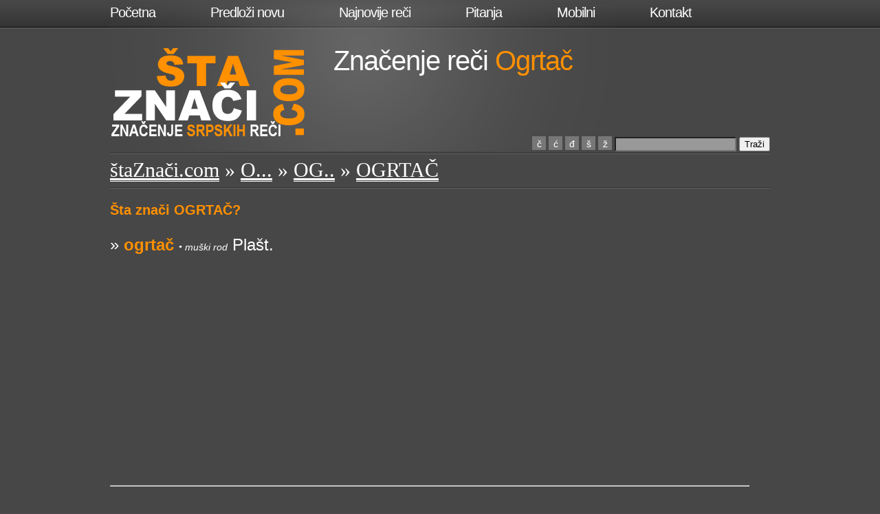

--- FILE ---
content_type: text/html; charset=UTF-8
request_url: https://staznaci.com/ogrtac
body_size: 8233
content:
<!DOCTYPE html PUBLIC "-//W3C//DTD XHTML 1.0 Strict//EN" "http://www.w3.org/TR/xhtml1/DTD/xhtml1-strict.dtd">
<html xmlns="http://www.w3.org/1999/xhtml" xml:lang="en" lang="en">
<head>
<title>Šta znači Ogrtač</title>
<meta name="description" content="Saznajte šta znači reč OGRTAČ, definicija i značenje reči OGRTAČ: Plašt.
.." />
<meta name="keywords" content="OGRTAČ, šta znači, značenje reči, definicija, šta je OGRTAČ" />
<link rel = "canonical" href = "http://staznaci.com/ogrtac" />
<meta http-equiv="Content-type" content="text/html; charset=utf-8" />
<link rel="stylesheet" href="stylesheet.css" type="text/css" media="screen" />
<script type="text/javascript">
<!--
    function show(id) {
       var e1 = document.getElementById('q');
		e1.value=e1.value+id;
		e1.focus();
	}	
//-->
</script>
<script type="text/javascript">
	function createTarget(t){
	window.open("", t, "width=900,height=500,left=50,top=100,scrollbars=1,screenX=05,screenY=100");
	return true;
	}
</script>

<script data-ad-client="ca-pub-1769325926847630" async src="https://pagead2.googlesyndication.com/pagead/js/adsbygoogle.js"></script>
</head>
<body>
<div id="wrapper" style="height:500px; overflow: visible">
  <div id="header">

    <ul id="nav">
      <li id="first"><a href="/">Početna</a></li>
      <li><a href="/novarec.php" title="Predloži novu reč">Predloži novu</a></li>
      <li><a href="/najnovije.php">Najnovije reči</a></li>
      <li><a href="/pitanja.php" title="Česta pitanja i odgovori">Pitanja</a></li>
      <li><a href="http://m.staznaci.com/" title="verzija za mobilni telefon">Mobilni</a></li>
      <li><a href="/kontakt.php">Kontakt</a></li>
    </ul>
    <a href="http://staznaci.com/"><img src="/images/logo.png" alt="" width="290" height="130" border="0" id="logo" /></a>
    <h2>Značenje reči  <span class="o">Ogrtač</span></h2>
    <div style="position:absolute; bottom:0px; right:410px; width:120px;">
    <iframe src="//www.facebook.com/plugins/like.php?href=http%3A%2F%2Fstaznaci.com%2F&amp;width=120&amp;layout=button_count&amp;action=like&amp;show_faces=false&amp;share=false&amp;height=21&amp;appId=451267614908716" scrolling="no" frameborder="0" style="border:none; overflow:hidden; width:120px; height:21px;" allowTransparency="true"></iframe>
    </div>
    <div style="position:absolute; bottom:0px; right:0px; width:400px; text-align:right;">
            <form id="form1" method="get" action="/search.php" style="margin:0; padding:0;">
              <a href="javascript:void();" onclick="show('č');" class="miniblok">č</a> <a href="javascript:void();" onclick="show('ć');" class="miniblok">ć</a> <a href="javascript:void();" onclick="show('đ');" class="miniblok">đ</a> <a href="javascript:void();" onclick="show('š');" class="miniblok">š</a> <a href="javascript:void();" onclick="show('ž');" class="miniblok">ž</a> 
<label> <input type="text" name="q" id="q" style="background-color:#999;" />
          </label>
              <input type="submit" value="Traži" />
            </form>
    </div>
    <div class="clearfix"></div>
  </div>
  <!--header-->
  <div id="content">
    <div class="box">
      <h3><a href="/">štaZnači.com</a> &raquo; <a href="/recinaslovo/o">O...</a> &raquo; <a href="/recinaslovo/og">OG..</a> &raquo; <a href="/ogrtac">OGRTAČ</a></h3>
      <div class="clearfix"></div>
      <div class="sidenote2 verybig"> 
       	        <p><strong>Šta znači OGRTAČ?</strong></p>
        <p style="font-size:24px;">
&raquo; <strong>ogrtač</strong> <span style="font-size:14px; font-style:italic;">&bull; muški rod</span> Plašt. <br style="margin-bottom:5px;">
<script async src="https://pagead2.googlesyndication.com/pagead/js/adsbygoogle.js"></script>
<!-- staznaci-com -->
<ins class="adsbygoogle"
     style="display:block"
     data-ad-client="ca-pub-1769325926847630"
     data-ad-slot="4753508350"
     data-ad-format="auto"
     data-full-width-responsive="true"></ins>
<script>
     (adsbygoogle = window.adsbygoogle || []).push({});
</script>
<br />
</p>
        <hr />
        <p>На ћирилици: <span class="o">Шта значи ОГРТАЧ?</span> <span style="font-size:11px;">(аутоматски генерисано)</span> </p>
        <p>
&raquo; <strong>ОГРТАЧ</strong> <span style="font-size:14px; font-style:italic;">&bull; МУШКИ РОД</span> ПЛАШТ. <br style="margin-bottom:5px;">
<script async src="https://pagead2.googlesyndication.com/pagead/js/adsbygoogle.js"></script>
<!-- staznaci-com -->
<ins class="adsbygoogle"
     style="display:block"
     data-ad-client="ca-pub-1769325926847630"
     data-ad-slot="4753508350"
     data-ad-format="auto"
     data-full-width-responsive="true"></ins>
<script>
     (adsbygoogle = window.adsbygoogle || []).push({});
</script>
<br />
        
        
        </p>
      </div>
    </div>
    <!--about-->
    <div class="box left small">
      <h4>Mobilna verzija</h4>
      <div class="clearfix"></div>
      <p style="width:100%;">Skok na verziju prilagođenu za mobilni:<br />
			<a href="http://m.staznaci.com/ogrtac"><img src="/images/qr.php?u=ogrtac" height="120" width="120" align="left" border="0" alt="QR kod link ka mobilnoj verziji"  style="margin-top:10px;" /></a></p>
    </div>
    <!--portfolio"-->
    <div class="box left small">
      <h4>Dosadna  statistika</h4>
      <div class="clearfix"></div>
      <p style="width:100%;">Izraz <strong>OGRTAČ</strong> se sastoji iz 6 karaktera što je za 2.8 manje od prosečne srpske reči. Sadrži 2 (33.3%) samoglasnika, što je za 9.5 procenata manje od proseka. 
      Napisano unazad: ČATRGO.
      </p>
    </div>
    <!--blog"-->
    <div class="box right small">
      <h4>Još malo zabave</h4>
      <div class="clearfix"></div>
      <p style="width:100%;">Ispisano morzeovom azbukom: <br />
      <span style="font-size:18px; font-weight:bold;">--- --. .-. - .- -.-. </span></p>
    </div>
    <!--contact"-->
  </div>
  <!--content-->
</div>
<!--wrapper-->
<div id="footer2">
  <div class="inner"> <div style="margin-bottom:8px;">Prisutnost reči Ogrtač na internetu (rezultati pretrage se otvaraju u novom prozoru):</div> 
  <a href="http://www.google.com/search?q=ogrtač&amp;safe=active&amp;um=1&amp;ie=UTF-8&amp;hl=en&amp;tbm=isch&amp;source=og" onclick="return createTarget(this.target)" target="formtarget" ><img src="images/slike.png" alt="" width="200" height="60" /></a> 
  <a href="http://www.bing.com/search?q=ogrtač" onclick="return createTarget(this.target)" target="formtarget" ><img src="images/bing.png" alt="" width="200" height="60" /></a> 
  <a href="http://www.google.rs/search?q=ogrtač" onclick="return createTarget(this.target)" target="formtarget" ><img src="images/gugl.png" alt="" width="200" height="60" /></a> 
  <a href="http://translate.google.rs/#sr/en/ogrtač" onclick="return createTarget(this.target)" target="formtarget"><img src="images/prevod.png" alt="" width="200" height="60" class="right" /></a>
  
    <p><a href="http://www.google.com/search?q=ogrtač&amp;safe=active&amp;um=1&amp;ie=UTF-8&amp;hl=en&amp;tbm=isch&amp;source=og" onclick="return createTarget(this.target)" target="formtarget" >Pretraga za slike</a></p>
    <p><a href="http://www.bing.com/search?q=ogrtač" onclick="return createTarget(this.target)" target="formtarget" >BING pretraga za reč</a></p>
    <p><a href="http://www.google.rs/search?q=ogrtač" onclick="return createTarget(this.target)" target="formtarget" >Google web pretraga</a></p>
    <p class="right"><a href="http://translate.google.rs/#sr/en/ogrtač" onclick="return createTarget(this.target)" target="formtarget">Prevod na engleski</a></p>
    <div class="clearfix"></div>
    <div class="credits left">Sva prava zadržana <a href="http://staznaci.com">StaZnaci.com</a> &copy; 2014 <a href="/uslovi.php">Uslovi upotrebe</a></div>
    <div class="credits right" style="text-align:right;">Programirao <a href="/kontakt.php">Igiman</a></div>
  </div>
</div>
<!--footer-->
<script type="text/javascript">Cufon.now();</script>
</body>
</html>


--- FILE ---
content_type: text/html; charset=utf-8
request_url: https://www.google.com/recaptcha/api2/aframe
body_size: 267
content:
<!DOCTYPE HTML><html><head><meta http-equiv="content-type" content="text/html; charset=UTF-8"></head><body><script nonce="f32guH1dgXW2B5mnzkMuYQ">/** Anti-fraud and anti-abuse applications only. See google.com/recaptcha */ try{var clients={'sodar':'https://pagead2.googlesyndication.com/pagead/sodar?'};window.addEventListener("message",function(a){try{if(a.source===window.parent){var b=JSON.parse(a.data);var c=clients[b['id']];if(c){var d=document.createElement('img');d.src=c+b['params']+'&rc='+(localStorage.getItem("rc::a")?sessionStorage.getItem("rc::b"):"");window.document.body.appendChild(d);sessionStorage.setItem("rc::e",parseInt(sessionStorage.getItem("rc::e")||0)+1);localStorage.setItem("rc::h",'1762189120788');}}}catch(b){}});window.parent.postMessage("_grecaptcha_ready", "*");}catch(b){}</script></body></html>